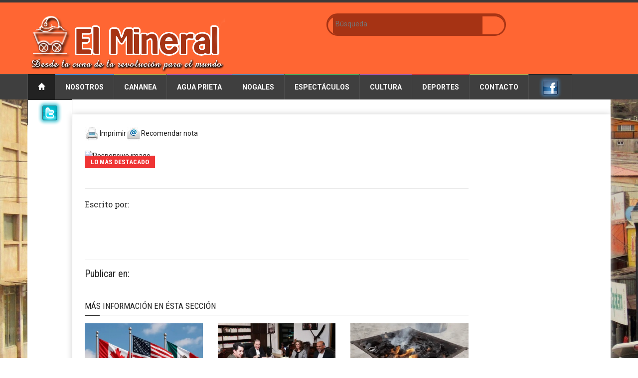

--- FILE ---
content_type: text/html; charset=UTF-8
request_url: https://elmineral.com.mx/ver.php?artid=88111&s=Lo%20mas%20destacado&t=24
body_size: 9344
content:
<!doctype html >
<!--[if lt IE 7]> <html class="no-js ie6 oldie" lang="en"> <![endif]-->
<!--[if IE 7]>    <html class="no-js ie7 oldie" lang="en"> <![endif]-->
<!--[if IE 8]>    <html class="no-js ie8 oldie" lang="en"> <![endif]-->
<!--[if IE 9]>    <html class="no-js ie9 oldie" lang="en"> <![endif]-->
<!--[if gt IE 8]><!--> <html class="no-js" lang="en-US"> <!--<![endif]-->
<head>
    <!-- start:global -->
    <meta charset="utf-8">
    <!-- end:global -->
    <!-- start:page title -->
    <title>  </title>
    <meta content="" name="keywords" property="og:title"/>
<meta content="" property="og:description" />
<meta content="http://www.elmineral.com.mx/" property="og:image" /> 
    <!-- end:page title -->
    
    <!-- start:meta info -->
    <meta name="keywords" content="" />
    <meta name="description" content="">
    <meta name="author" content="">
    <!-- end:meta info -->
    <!-- start:responsive web design -->
    <meta name="viewport" content="width=device-width, initial-scale=1">
    <!-- end:responsive web design -->
    
    <!-- start:web fonts -->
    <link href="https://fonts.googleapis.com/css?family=Roboto:400,500,500italic,400italic,700,700italic%7CRoboto+Condensed:400,700%7CRoboto+Slab" rel='stylesheet' type='text/css'>
    <!-- end:web fonts -->
    <!-- start:stylesheets -->
    <link rel="stylesheet" href="assets/css/bootstrap.min.css">
    <link rel="stylesheet" href="assets/css/font-awesome.min.css">
    <link rel="stylesheet" href="assets/css/weather-icons.min.css">
    <link rel="stylesheet" href="assets/css/jquery.sidr.dark.css">
    <link rel="stylesheet" href="assets/css/photobox.css">
    <link rel="stylesheet" href="assets/css/datepicker.css">
    <link rel="stylesheet" href="assets/css/style.min.css">
    
    <!-- end:stylesheets -->
    <!--[if lte IE 8]>
    <script src="assets/js/respond.js"></script>
    <![endif]-->
    <!--[if lt IE 9]>
    <link rel="stylesheet" href="assets/css/photobox.ie.css">
    <script src="assets/js/html5shiv.js"></script>
    <![endif]-->
        
    <style>
		body{background-image: url("galeria/28876514_10156180874349297_93887166_o.jpg"); background-repeat: no-repeat; background-attachment: fixed; background-size:cover; background-color: #FFF;}
	</style>
</head>
<body>
    
	<!-- start:page outer wrap -->
    <div id="page-outer-wrap">
        <!-- start:page inner wrap -->
    	<div id="page-inner-wrap">        
            <!-- start:page header mobile -->
			<header id="page-header-mobile" class="visible-xs">
                <!-- start:sidr -->
            	<div id="sidr">
                    <form action="busqueda.php" id="search-form" method="get">
                    	<input type="text" name="criterio" placeholder="Búsqueda" />
                        <input name="button2" type="submit" id="button2" value="Buscar">
                    </form>
                    <ul>
                        <li class="cat-news">
                            <a class="more" href="#"><i class="fa fa-angle-down"></i></a>
                            <a href="index.php">Inicio</a>
                        </li>
                        <li class="cat-sports">
                            <a class="more" href="#"><i class="fa fa-angle-down"></i></a>
                            <a href="nosotros.php">Nosotros</a>
                        </li>
                        <li class="cat-lifestyle">
                            <a class="more" href="#"><i class="fa fa-angle-down"></i></a>
                            <a href="seccion.php?t=1">Cananea</a>
                        </li>
                        <li class="cat-showtime">
                            <a class="more" href="#"><i class="fa fa-angle-down"></i></a>
                            <a href="seccion.php?t=2">Agua Prieta</a>
                        </li>
                        <li class="cat-tech">
                            <a class="more" href="#"><i class="fa fa-angle-down"></i></a>
                            <a href="seccion.php?t=3">Nogales</a>
                        </li>
                        <li class="cat-business">
                            <a class="more" href="#"><i class="fa fa-angle-down"></i></a>
                            <a href="seccion.php?t=7">Espect&aacute;culos</a>
                        </li>
                        <li class="cat-showtime">
                            <a class="more" href="#"><i class="fa fa-angle-down"></i></a>
                            <a href="seccion.php?t=8">Cultura</a>
                        </li>
                        <li class="cat-news">
                            <a class="more" href="#"><i class="fa fa-angle-down"></i></a>
                            <a href="seccion.php?t=9">Deportes</a>
                        </li>
                        <li class="cat-lifestyle">
                            <a class="more" href="#"><i class="fa fa-angle-down"></i></a>
                            <a href="contacto.php">Contacto</a>
                        </li>
                    </ul>
                </div>
                <!-- end:sidr -->
                <!-- start:row -->
                <div class="row">
                    <!-- start:col -->
                    <div class="col-xs-6">
                        <!-- start:logo -->
                        <h1><a href="index.php"><img src="logo1.png" alt="Weekly News" /></a></h1>
                        <!-- end:logo -->
                    </div>
                    <!-- end:col -->
                    <!-- start:col -->
                    <div class="col-xs-6 text-right">
                        <a id="nav-expander" href="#"><span class="glyphicon glyphicon-th"></span></a>
                    </div>
                    <!-- end:col -->
                </div>
                <!-- end:row -->
			</header>
            <!-- end:page header mobile -->
            <!-- start:page header -->
            <header id="page-header" class="hidden-xs">
                <!-- start:header-branding -->
				<div id="header-branding">
                    <!-- start:container -->
               		<div class="container">
                        <!-- start:row -->
                        <div class="row">
                            <!-- start:col -->
                            <div class="col-sm-6 col-md-6">
                                <!-- start:logo -->
                                <h1><a href="index.php"><img src="logo.png" alt="Weekly News" /></a></h1>
                                <!-- end:logo -->
                             </div>
                            <!-- end:col -->
                            <!-- start:col -->
                            <div class="col-sm-6 col-md-6 text-center">
                                <form action="busqueda.php" id="search-form" method="get">
                    				<input type="text" name="criterio" placeholder="Búsqueda" />
                        			<input name="button2" type="submit" id="button2" value="Buscar">
                    			</form>
                            </div>
                            <!-- end:col -->
                            
                        </div>
                        <!-- end:row -->
                    </div>
                    <!-- end:container -->
				</div>
                <!-- end:header-branding -->
                <!-- start:header-navigation -->
                <div id="header-navigation">
                	<!-- start:container -->
                    <div class="container">
                    	<!-- start:menu -->
                        <nav id="menu">
                        	<ul class="nav clearfix">
                            	<li class="home current"><a href="index.php"><span class="glyphicon glyphicon-home"></span></a></li>
                                <li class="cat-sports">
                                    <a href="nosotros.php">Nosotros</a>
                                </li>
                                <li class="cat-lifestyle">
                                	<a href="seccion.php?t=1">Cananea</a>
                                    <div class="subnav-container">
                                    	<ul class="subnav-menu">
                                        	<li class="current">
                                            	<a href="seccion.php?t=1">Noticias</a>
                                                <div class="subnav-posts">
                                                	<!-- start:article -->
                                                                                                    	<article>
                                                    	<a href="ver.php?artid=93767&t=1&s=1"><img src="imagenessonora/imagenes.php?src=../images/CORONAS UNIDAS SIEMPRE APOYANDO.jpg&w=190&h=140&zc=1" alt="" /></a>
                                                        <h3><a href="ver.php?artid=93767&t=1&s=1">Coronas
Unidas, cinco años como pilar solidario en Cananea&nbsp;</a></h3>
                                                    </article>
                                                                                                    	<article>
                                                    	<a href="ver.php?artid=93766&t=1&s=1"><img src="imagenessonora/imagenes.php?src=../images/sml_COMISION ESTATAL DEL AGUA.jpg&w=190&h=140&zc=1" alt="" /></a>
                                                        <h3><a href="ver.php?artid=93766&t=1&s=1">Tras
más de 25 años de gestiones sindicales, CEA Cananea se adhiere al SUTSPES</a></h3>
                                                    </article>
                                                                                                    	<article>
                                                    	<a href="ver.php?artid=93765&t=1&s=1"><img src="imagenessonora/imagenes.php?src=../images/CANANEA ARREGLA COSAS Y JUEGOS Y PAQRUES.jpg&w=190&h=140&zc=1" alt="" /></a>
                                                        <h3><a href="ver.php?artid=93765&t=1&s=1">Cananea
fortalece espacios públicos para la convivencia familiar</a></h3>
                                                    </article>
                                                                                                    	<article>
                                                    	<a href="ver.php?artid=93757&t=1&s=1"><img src="imagenessonora/imagenes.php?src=../images/INVIERTEN EN MEJORAS ENLA SECUNDARIA AAAAAAAAAAAAAAAAAAAAA.jpg&w=190&h=140&zc=1" alt="" /></a>
                                                        <h3><a href="ver.php?artid=93757&t=1&s=1">Invierten
en mejoras para la Secundaria Técnica No. 09 de Cananea</a></h3>
                                                    </article>
                                                                                                        <!-- end:article -->
                                                </div> 
                                            </li>
                                        </ul>                                        
                                    </div>
                                </li>
                                <li class="cat-showtime">
                               		<a href="seccion.php?t=2">Agua Prieta</a>
                                   	<div class="subnav-container">
                                    	<ul class="subnav-menu">
                                            <li class="current">
                                                <a href="seccion.php?t=2">Noticias</a>
                                                <div class="subnav-posts">
                                                    <!-- start:article -->
                                                	                                                	<article>
                                                    	<a href="ver.php?artid=93694&t=2&s=2"><img src="imagenessonora/imagenes.php?src=../images/SOLDADOS DETENIDOS.jpg&w=190&h=140&zc=1" alt="" /></a>
                                                        <h3><a href="ver.php?artid=93694&t=2&s=2">SOLDADOS
DETENIDOS POR narcomenudeo EN AGUA PRIETA: El uniforme también se corrompe</a></h3>
                                                    </article>
                                                                                                    	<article>
                                                    	<a href="ver.php?artid=93534&t=2&s=2"><img src="imagenessonora/imagenes.php?src=../images/GOLPR A LA DELIBNCUENCIA EN AGUA PRIETA AL RECUEPRRAR CARROS.jpg&w=190&h=140&zc=1" alt="" /></a>
                                                        <h3><a href="ver.php?artid=93534&t=2&s=2">Golpe
a la delincuencia: Recuperan 24 vehículos robados en Agua Prieta</a></h3>
                                                    </article>
                                                                                                    	<article>
                                                    	<a href="ver.php?artid=93516&t=2&s=2"><img src="imagenessonora/imagenes.php?src=../images/VOLCADURA EN AGUAPRIETA DEJA DOS MUERTOS.jpg&w=190&h=140&zc=1" alt="" /></a>
                                                        <h3><a href="ver.php?artid=93516&t=2&s=2">Fatal
volcadura en Agua Prieta deja dos muertos y un herido grave</a></h3>
                                                    </article>
                                                                                                    	<article>
                                                    	<a href="ver.php?artid=93490&t=2&s=2"><img src="imagenessonora/imagenes.php?src=../images/RCPRDIRNTR WUR DESNUDA A MOVIVIMIEMTO CIUDADANO.jpg&w=190&h=140&zc=1" alt="" /></a>
                                                        <h3><a href="ver.php?artid=93490&t=2&s=2">El
expediente que desnuda a Movimiento Ciudadano: impunidad, cinismo y complicidad</a></h3>
                                                    </article>
                                                                                                        <!-- end:article -->
                                                </div> 
                                            </li>
                                        </ul>                                        
                                    </div>
                                </li>
                                <li class="cat-tech">
                                	<a href="seccion.php?t=3">Nogales</a>
                                    <div class="subnav-container">
                                        <ul class="subnav-menu">
                                            <li class="current">
                                                <a href="seccion.php?t=3">Noticias</a>
                                                <div class="subnav-posts">
                                                    <!-- start:article -->
                                                	                                                	<article>
                                                    	<a href="ver.php?artid=93764&t=3&s=3"><img src="imagenessonora/imagenes.php?src=../images/SIGUE PROFUGO CONDUCTOR QUE ARROJO A MUSICO NOGALENSE AL PAVIMIENTO.jpg&w=190&h=140&zc=1" alt="" /></a>
                                                        <h3><a href="ver.php?artid=93764&t=3&s=3">Sigue
prófugo conductor que arrojó a músico nogalense al pavimento</a></h3>
                                                    </article>
                                                                                                    	<article>
                                                    	<a href="ver.php?artid=93727&t=3&s=3"><img src="imagenessonora/imagenes.php?src=../images/IDENTIFICAN A LOS SEIS TRABAJADORES INTOXICADOS POR INHALACION.jpg&w=190&h=140&zc=1" alt="" /></a>
                                                        <h3><a href="ver.php?artid=93727&t=3&s=3">Identifican
a los seis trabajadores intoxicados por inhalación de thinner</a></h3>
                                                    </article>
                                                                                                    	<article>
                                                    	<a href="ver.php?artid=93713&t=3&s=3"><img src="imagenessonora/imagenes.php?src=../images/GOLPEEE AL HUACHICOLO ASEGURAN TRAILER CON COMBUSTIBLE ILICITO EN NOG.jpg&w=190&h=140&zc=1" alt="" /></a>
                                                        <h3><a href="ver.php?artid=93713&t=3&s=3">Golpe
al huachicoleo: aseguran tráiler con combustible ilícito en Nogales</a></h3>
                                                    </article>
                                                                                                    	<article>
                                                    	<a href="ver.php?artid=93707&t=3&s=3"><img src="imagenessonora/imagenes.php?src=../images/PEERO EN NOGALES MUERDE.jpg&w=190&h=140&zc=1" alt="" /></a>
                                                        <h3><a href="ver.php?artid=93707&t=3&s=3">Doble ataque de perros en
Nogales; mujer sufre fractura</a></h3>
                                                    </article>
                                                                                                        <!-- end:article -->
                                                </div> 
                                            </li>
                                        </ul>                                        
                                    </div>
                                </li>
                                <li class="cat-business">
                                    <a href="seccion.php?t=7">Espect&aacute;culos</a>
                                    <div class="subnav-container">
                                        <ul class="subnav-menu">
                                            <li class="current">
                                                <a href="seccion.php?t=7">Noticias</a>
                                                <div class="subnav-posts">
                                                    <!-- start:article -->
                                                	                                                	<article>
                                                    	<a href="ver.php?artid=93761&t=7&s=7"><img src="imagenessonora/imagenes.php?src=../images/NETFLIX Y SONY HACEN ACUERDO PARA PELICULAS.jpg&w=190&h=140&zc=1" alt="" /></a>
                                                        <h3><a href="ver.php?artid=93761&t=7&s=7">Netflix
y Sony hacen acuerdo: Éstas son las películas que se podrán ver en la
plataforma de streaming tras su estreno en cines</a></h3>
                                                    </article>
                                                                                                    	<article>
                                                    	<a href="ver.php?artid=93754&t=7&s=7"><img src="imagenessonora/imagenes.php?src=../images/VUELVE BTS A LOS ESCENARIOSSSSSS.jpg&w=190&h=140&zc=1" alt="" /></a>
                                                        <h3><a href="ver.php?artid=93754&t=7&s=7">BTS
revela el nombre de su quinto álbum: &#039;ARIRANG&#039;; conoce todos los detalles y
cómo obtener los regalos de preventa</a></h3>
                                                    </article>
                                                                                                    	<article>
                                                    	<a href="ver.php?artid=93743&t=7&s=7"><img src="imagenessonora/imagenes.php?src=../images/LEON LARREGUIIIII.jpg&w=190&h=140&zc=1" alt="" /></a>
                                                        <h3><a href="ver.php?artid=93743&t=7&s=7">"México
es un país soberano": León Larregui arremete contra EU</a></h3>
                                                    </article>
                                                                                                    	<article>
                                                    	<a href="ver.php?artid=93730&t=7&s=7"><img src="imagenessonora/imagenes.php?src=../images/LEONARDO DICAPRIO SUS ENAMORAMIENTOSS.jpg&w=190&h=140&zc=1" alt="" /></a>
                                                        <h3><a href="ver.php?artid=93730&t=7&s=7">Nikki
Glaser humilla a Leonardo DiCaprio tras broma sobre sus parejas: "No
sabemos ninguna otra cosa de ti"</a></h3>
                                                    </article>
                                                                                                        <!-- end:article -->
                                                </div> 
                                            </li>
                                        </ul>                                        
                                    </div>                             
                                </li>
                               <li class="cat-showtime">
                                    <a href="seccion.php?t=8">Cultura</a>
                                    <div class="subnav-container">
                                        <ul class="subnav-menu">
                                            <li class="current">
                                                <a href="seccion.php?t=8">Noticias</a>
                                                <div class="subnav-posts">
                                                    <!-- start:article -->
                                                	                                                	<article>
                                                    	<a href="ver.php?artid=93763&t=8&s=8"><img src="../imagenessonora/imagenes.php?src=../images/EXPOSICION CARICATURA POLITICA A TODO VAPOR PARA HOLHUERA EL TREN SIMBPOLIZAAA.jpg&w=190&h=140&zc=1" alt="" /></a>
                                                        <h3><a href="ver.php?artid=93763&t=8&s=8">Exposición &#039;¡Caricatura
política a todo vapor!&#039;: “Para Helguera, el tren simbolizaba el desarrollo
prometido y negado”</a></h3>
                                                    </article>
                                                                                                    	<article>
                                                    	<a href="ver.php?artid=93745&t=8&s=8"><img src="../imagenessonora/imagenes.php?src=../images/INVESTIGADORES PROPONEN PROTEGER ARTE RUPESTRE DEL ESTRECHO E GIBRALTAR.jpg&w=190&h=140&zc=1" alt="" /></a>
                                                        <h3><a href="ver.php?artid=93745&t=8&s=8">Investigadores proponen
proteger arte rupestre del Estrecho de Gibraltar</a></h3>
                                                    </article>
                                                                                                    	<article>
                                                    	<a href="ver.php?artid=93729&t=8&s=8"><img src="../imagenessonora/imagenes.php?src=../images/INAH INVESTIGA HALLAZGO DE PRESUNTAS PIEZAS PREHISÁNICAS EN OAXACA RECHAZA DIFIUSIOJN.jpg&w=190&h=140&zc=1" alt="" /></a>
                                                        <h3><a href="ver.php?artid=93729&t=8&s=8">INAH investiga hallazgo de
presuntas piezas prehispánicas en Oaxaca; rechaza difusión en redes</a></h3>
                                                    </article>
                                                                                                    	<article>
                                                    	<a href="ver.php?artid=93682&t=8&s=8"><img src="../imagenessonora/imagenes.php?src=../images/TRUMP SUBASTO EN UN CUADRO DE UNA CELEBRIDAD DE INSTAGRAMM.jpg&w=190&h=140&zc=1" alt="" /></a>
                                                        <h3><a href="ver.php?artid=93682&t=8&s=8">Trump subastó en 2.75 mdd un
cuadro pintado por una celebridad de Instagram</a></h3>
                                                    </article>
                                                                                                        <!-- end:article -->
                                                </div> 
                                            </li>
                                        </ul>                                        
                                    </div>                             
                                </li>
                                <li class="cat-news">
                                	<a href="seccion.php?t=9">Deportes</a>
                                    <div class="subnav-container">
                                    	<ul class="subnav-menu">
                                        	<li class="current">
                                                <a href="seccion.php?t=9">Noticias</a>
                                                <div class="subnav-posts">
                                                    <!-- start:article -->
                                                	                                                	<article>
                                                    	<a href="ver.php?artid=93762&t=9&s=9"><img src="imagenessonora/imagenes.php?src=../images/SEGURIDAD DEL EDOMEX INVERTIRA EN INTELIGENCIA ARTIFICIAL PARA EL MUNDIAL.jpg&w=190&h=140&zc=1" alt="" /></a>
                                                        <h3><a href="ver.php?artid=93762&t=9&s=9">Seguridad
del Edomex invertirá en inteligencia artificial para el Mundial de Futbol</a></h3>
                                                    </article>
                                                                                                    	<article>
                                                    	<a href="ver.php?artid=93744&t=9&s=9"><img src="imagenessonora/imagenes.php?src=../images/EN RELEVO DE ANTORCHA OLIMPICA EN ITALIA MIENTRAS CRECE POLEMIXA.jpg&w=190&h=140&zc=1" alt="" /></a>
                                                        <h3><a href="ver.php?artid=93744&t=9&s=9">Allegri,
en relevo de antorcha olímpica en Italia mientras crece polémica</a></h3>
                                                    </article>
                                                                                                    	<article>
                                                    	<a href="ver.php?artid=93728&t=9&s=9"><img src="imagenessonora/imagenes.php?src=../images/REAL MADRID ANUNCIA SALIDA DE XABI ALONSO TRAS CAIDA EN LA.jpg&w=190&h=140&zc=1" alt="" /></a>
                                                        <h3><a href="ver.php?artid=93728&t=9&s=9">Real
Madrid anuncia salida de Xabi Alonso tras caída en la Supercopa</a></h3>
                                                    </article>
                                                                                                    	<article>
                                                    	<a href="ver.php?artid=93681&t=9&s=9"><img src="imagenessonora/imagenes.php?src=../images/NI LOS BOLETOS DE SESENTA DOLARES CONVENCEN A LOS AFICIONADOS.jpg&w=190&h=140&zc=1" alt="" /></a>
                                                        <h3><a href="ver.php?artid=93681&t=9&s=9">Rumbo
al Mundial: Ni los boletos de 60 dólares convencen a “seguidores más fieles”</a></h3>
                                                    </article>
                                                                                                        <!-- end:article -->
                                                </div> 
                                            </li>
                                        </ul>                                        
                                    </div>                             
                                </li>
                                <li class="cat-lifestyle">
                                	<a href="contacto.php">Contacto</a>
                                </li>
                                <li><a href="https://www.facebook.com/elmineralcananea?ref=hl" target="_blank"><img src="face.png"></a></li>
                                <li><a href="https://www.twitter.com/@Elmineral" target="_blank"><img src="twit.png"></a></li>
                            </ul>                                        
            			</nav>
            		<!-- end:menu -->
        			</div>
                    <!-- end:container -->
                </div>
                <!-- end:header-navigation -->                
            </header>
            <!-- end:page header -->    
            <div class="container" style="background-color:#FFF;">
                
                <!-- start:page content -->
                <div id="page-content" class="clearfix">
                    <!-- start:main -->
                    <div id="main" class="article">
                        
                        <!-- start:article-post -->
                        <article id="article-post" class="cat-news">
                            
                            <a href="javascript:abrirventana('imprimir.php?artid=88111',600,400);"><img src="../imprimir.jpg" border="0"><span class="style2">Imprimir</span></a><a href="javascript:abrirventana('recomendar/recomienda.php?artids=88111',450,325);"><img src="../email.jpg" border="0"/><span class="style2">Recomendar nota</span></a>                            <br>
                            <br>
                                                                                    <div class="head-image thumb-wrap relative">
                                <a href=""><img src="" width="770" height="470" alt="Responsive image" class="img-responsive" /></a>
                                <a href="#" class="theme">
                                    Lo m&aacute;s destacado                                </a>
                            </div>
                          	                            <header>
                            <p class="lead">
                                 
                            </p>
                            
							                            </header>
                            
                            <p class="lead">
                            Escrito por:                             </p>
                            
                            <p>
                                                        <br>
                                                        
                            </p>
                                                        <!-- start:article footer -->
                            <footer>
                                <h3>Publicar en:</h3>
                                
                                <div class="addthis_toolbox addthis_default_style addthis_32x32_style">
					<a class="addthis_button_facebook"></a>
					<a class="addthis_button_twitter"></a>
					<a class="addthis_button_pinterest_share"></a>
					<a class="addthis_button_google_plusone_share"></a>
					<a class="addthis_button_compact"></a>
                    <a class="addthis_counter addthis_bubble_style"></a>
				</div>
				<script type="text/javascript" src="//s7.addthis.com/js/300/addthis_widget.js#pubid=undefined"></script>
                                
                            </footer>
                            <!-- end:article footer -->                            
                        </article>
                        <!-- end:article-post -->
                        
                                                <!-- start:related-posts -->
                        <section class="news-lay-3 bottom-margin">
                                            
                            <header>
                                <h2><a href="#">Más información en ésta sección</a></h2>
                                <span class="borderline"></span>
                            </header>
                        
                            <!-- start:row -->
                            <div class="row">
                            	                                    
                                <!-- start:article -->
                                <article class="col-md-4 cat-sports">
                                   
                                    <div class="thumb-wrap relative">
                                        <a href="ver.php?artid=93753&t=24"><img src="images/SALIDA DEL TRATADO SERIA FUERTE PERO NO CASTRATOFIVO.jpg" width="265" height="160" alt="Responsive image" class="img-responsive"></a>
                                        
                                    </div>
                                    <span class="published"></span>
                                    <h3><a href="ver.php?artid=93753&t=24">Salida del tratado sería "fuerte
pero no catastrófica" para Sonora</a></h3>
                                    
                                </article>
								                                    
                                <!-- start:article -->
                                <article class="col-md-4 cat-sports">
                                   
                                    <div class="thumb-wrap relative">
                                        <a href="ver.php?artid=93742&t=24"><img src="images/LATECOERE ANALIZA ACADEMIA AEROESPECIAL EN SOMNORA CON AOPOYO.jpg" width="265" height="160" alt="Responsive image" class="img-responsive"></a>
                                        
                                    </div>
                                    <span class="published"></span>
                                    <h3><a href="ver.php?artid=93742&t=24">Latécoere analiza academia
aeroespacial en Sonora con apoyo de Boeing</a></h3>
                                    
                                </article>
								                                    
                                <!-- start:article -->
                                <article class="col-md-4 cat-sports">
                                   
                                    <div class="thumb-wrap relative">
                                        <a href="ver.php?artid=93739&t=24"><img src="images/INTOXICACIONES CON MONOXIDO ANTE TORMENTA.jpg" width="265" height="160" alt="Responsive image" class="img-responsive"></a>
                                        
                                    </div>
                                    <span class="published"></span>
                                    <h3><a href="ver.php?artid=93739&t=24">Alertan por intoxicaciones con
monóxido ante Tormenta Invernal en Sonora</a></h3>
                                    
                                </article>
								                                <!-- end:article -->
                            </div>
                            <!-- end:row -->
                        </section>
                        <!-- end:related-posts -->                        
                                                <!-- start:article-comments -->
                        <section id="article-comments">
                                            
                            <header>
                                <h2><a href="#">Comentarios en ésta nota</a></h2>
                                <span class="borderline"></span>
                            </header>
                        
                            <!-- start:comments-list -->
                            <ol id="comments-list">
                            	                            </ol>
                            <!-- end:comments-list -->
                        </section>
                        <!-- end:article-comments -->
                        
                        <!-- start:article-comments-form -->
                        <section id="article-comments-form">
                                            
                            <header>
                                <h2><a href="#">Opina sobre ésta nota</a></h2>
                                <span class="borderline"></span>
                            </header>
                            	
                        
                            <!-- start:form -->
                            <form action="ver.php?artid=88111&t=24&s=24" method="post" role="form">
                        
                                <!-- start:row -->
                                <div class="row bottom-margin">
                                    
                                    <!-- start:col -->
                                    <div class="col-sm-4">
                                        <input type="text" name="name" class="form-control" placeholder="Nombre">
                                    </div>
                                    <!-- end:col -->
                                    
                                    <!-- start:col -->
                                    <div class="col-sm-4">
                                        <input type="text" name="email" class="form-control" placeholder="E-mail">
                                    </div>
                                    <!-- end:col -->
                                    
                                    <!-- start:col -->
                                    <div class="col-sm-4">
                                        <input type="text" name="code" class="form-control" placeholder="C&oacute;digo">
                                        <img src="../captcha.php" align="absbottom" />
                                    </div>
                                    <!-- end:col -->
                                    <input name="ip" type="hidden" value="">
                                    <input name="fecha" type="hidden" id="fecha" value="" />
                            		<input name="artid" type="hidden" id="artid" value="88111" />
                            		<input name="title" type="hidden" id="artid" value="" />
                                
                                </div>
                                <!-- end:row -->
                                
                                <!-- start:row -->
                                <div class="row bottom-margin">
                                    
                                    <!-- start:col -->
                                    <div class="col-md-12">
                                        <textarea class="form-control" name="message" placeholder="Mensaje" rows="5"></textarea>
                                    </div>
                                    <!-- end:col -->
                                    <div class="col-md-12">
                                     <input type="submit" class="show-more" name="submit" value="Enviar mensaje" />
									</div>
                                </div>
                                <!-- end:row -->
                                
                            </form>
                            <!-- end:form -->
                        </section>
                        <!-- end:article-comments-form -->                        
                    </div>
                    <!-- end:main -->
                    
                                        <!-- start:sidebar -->
                    <div id="sidebar">
                        

                        <!-- end:advertising -->
                        
                        <!-- start:section-module-quote -->
                        <section class="module-quote">
                            <!-- start:header -->
                            <header>
                                <h2>Encuesta</h2>
                                <span class="borderline"></span>
                            </header>
                            <!-- end:header -->
                            
                            <!-- start:blockquote-quote -->
                            <blockquote>
                            	<table width="230" border="0" cellspacing="0" cellpadding="1" bgcolor="#900001">
  <tr align="center">
    <td>
      <style type="text/css">
 <!--
  .input { font-family: Verdana, Arial, Helvetica, sans-serif; font-size: 8pt}
 -->
</style></td>
  </tr>
  <tr align="center"> 
    <td> 
      <table width="100%" border="0" cellspacing="0" cellpadding="2" align="center" bgcolor="#EEEEEE">
        <tr> 
          <td height="40" valign="middle"><font face="Verdana, Arial, Helvetica, sans-serif" color="#000000" size="1"><b>¿Consideras que las cosas van a cambiar una vez que llegue otro color al Palacio Municipal?</b></font></td>
        </tr>
        <tr align="right" valign="top"> 
          <td>
            <form method="post" name="poll_1" onsubmit="return poll_results_1('vote','http://www.elmineral.com.mx/db/popup.php','Poll','500','350','toolbar=no,scrollbars=yes');">
              <script language="JavaScript">
<!--
function poll_results_1(action,theURL,winName,winWidth,winHeight,features) {      
    var w = (screen.width - winWidth)/2;
    var h = (screen.height - winHeight)/2 - 20;
    features = features+',width='+winWidth+',height='+winHeight+',top='+h+',left='+w;
    var poll_ident = self.document.poll_1.poll_ident.value;
    option_id = '';
    for (i=0; i<self.document.poll_1.option_id.length; i++) {
        if(self.document.poll_1.option_id[i].checked == true) {
            option_id = self.document.poll_1.option_id[i].value;
            break;
        }
    }
    option_id = (option_id != '') ? '&option_id='+option_id : '';
    if (action=='results' || (option_id != '' && action=='vote')) {
        theURL = theURL+'?action='+action+'&poll_ident='+poll_ident+option_id;
        poll_popup = window.open(theURL,winName,features);
        poll_popup.focus();
    }
    return false;
}
//-->
        </script>
              <table width="100%" border="0" cellspacing="0" cellpadding="0" align="center">
                <tr valign="top" align="center"> 
                  <td> 
                    <table width="100%" border="0" cellspacing="0" cellpadding="1" align="center">
 <tr> 
   <td width="15%"><input type="radio" name="option_id" value="1"></td>
   <td width="85%"><font face="Verdana, Arial, Helvetica, sans-serif" size="1" color="#000000">SI</font></td>
 </tr>
 <tr> 
   <td width="15%"><input type="radio" name="option_id" value="2"></td>
   <td width="85%"><font face="Verdana, Arial, Helvetica, sans-serif" size="1" color="#000000">NO</font></td>
 </tr>
                    </table>
                    <input type="hidden" name="action" value="vote">
                    <input type="hidden" name="poll_ident" value="1">
                    <input type="submit" value="Votar" class="input">
                    <br>
                    <br>
                    <font face="Verdana, Arial, Helvetica, sans-serif" color="#000000" size="1"><a href="ver.php?action=results&amp;poll_ident=1">Ver resultados</a></font>
                  </td>
                </tr>
              </table>
            </form>
            		<a href="" target="_blank" title="">
            <font face="Verdana, Arial, Helvetica, sans-serif" size="1"></font>
          </td>
        </tr>
      </table>
    </td>
  </tr>
</table>                            </blockquote>
                            <!-- end:blockquote-quote -->
                        </section>
                        <!-- end:section-module-quote -->
                        
                        <!-- start:section-module-singles -->
                        <section class="module-singles">
                            <!-- start:header -->
                            <header>
                                <h2>Las m&aacute;s leídas</h2>
                                <span class="borderline"></span>
                            </header>
                            <!-- end:header -->
                            
                            <!-- start:singles-container -->
                            <ul class="singles-container">
                            	                                <li>
                                    <a href="ver.php?artid=93767&s=Lo m&aacute;s visto&t=24">Coronas
Unidas, cinco años como pilar solidario en Cananea </a>
                                </li>
                                                                <li>
                                    <a href="ver.php?artid=93766&s=Lo m&aacute;s visto&t=24">Tras
más de 25 años de gestiones sindicales, CEA Cananea se adhiere al SUTSPES
Escrito por: Martha Chávez</a>
                                </li>
                                                                <li>
                                    <a href="ver.php?artid=93765&s=Lo m&aacute;s visto&t=24">Cananea
fortalece espacios públicos para la convivencia familiar</a>
                                </li>
                                                                <li>
                                    <a href="ver.php?artid=93764&s=Lo m&aacute;s visto&t=24">Sigue
prófugo conductor que arrojó a músico nogalense al pavimento</a>
                                </li>
                                                                <li>
                                    <a href="ver.php?artid=93763&s=Lo m&aacute;s visto&t=24">Exposición &#039;¡Caricatura
política a todo vapor!&#039;: “Para Helguera, el tren simbolizaba el desarrollo
prometido y negado”</a>
                                </li>
                                                                <li>
                                    <a href="ver.php?artid=93762&s=Lo m&aacute;s visto&t=24">Seguridad
del Edomex invertirá en inteligencia artificial para el Mundial de Futbol</a>
                                </li>
                                                                <li>
                                    <a href="ver.php?artid=93761&s=Lo m&aacute;s visto&t=24">Netflix
y Sony hacen acuerdo: Éstas son las películas que se podrán ver en la
plataforma de streaming tras su estreno en cines</a>
                                </li>
                                                                <li>
                                    <a href="ver.php?artid=93760&s=Lo m&aacute;s visto&t=24">Sheinbaum
evalúa cambiar calendario de elección judicial</a>
                                </li>
                                                                <li>
                                    <a href="ver.php?artid=93759&s=Lo m&aacute;s visto&t=24">Gobernador Durazo expone
avances del Plan Sonora en Texas</a>
                                </li>
                                                                <li>
                                    <a href="ver.php?artid=93758&s=Lo m&aacute;s visto&t=24">Estados
Unidos manda doble mensaje sobre seguridad con México tras llamada entre Trump
y Sheinbaum</a>
                                </li>
                                                                <li>
                                    <a href="ver.php?artid=93757&s=Lo m&aacute;s visto&t=24">Invierten
en mejoras para la Secundaria Técnica No. 09 de Cananea</a>
                                </li>
                                                                <li>
                                    <a href="ver.php?artid=93756&s=Lo m&aacute;s visto&t=24">Sin
autorización para reabrir sucursales de Waldo’s en Cananea</a>
                                </li>
                                                                <li>
                                    <a href="ver.php?artid=93755&s=Lo m&aacute;s visto&t=24">Llamadas
de extorsión continúan afectando a cananenses; autoridades piden prevenir y
denunciar </a>
                                </li>
                                                                <li>
                                    <a href="ver.php?artid=93754&s=Lo m&aacute;s visto&t=24">BTS
revela el nombre de su quinto álbum: &#039;ARIRANG&#039;; conoce todos los detalles y
cómo obtener los regalos de preventa</a>
                                </li>
                                                                <li>
                                    <a href="ver.php?artid=93753&s=Lo m&aacute;s visto&t=24">Salida del tratado sería "fuerte
pero no catastrófica" para Sonora</a>
                                </li>
                                                                <li>
                                    <a href="ver.php?artid=93752&s=Lo m&aacute;s visto&t=24">Sheinbaum
defiende reforma electoral y niega fin de la autonomía del INE</a>
                                </li>
                                                                <li>
                                    <a href="ver.php?artid=93751&s=Lo m&aacute;s visto&t=24">Los
Ángeles busca crear zonas libres de ICE para proteger a residentes</a>
                                </li>
                                                                <li>
                                    <a href="ver.php?artid=93750&s=Lo m&aacute;s visto&t=24">Gobierno
y sociedad suman esfuerzos para reconstruir el hogar de una familia cananense</a>
                                </li>
                                                                <li>
                                    <a href="ver.php?artid=93748&s=Lo m&aacute;s visto&t=24">Autoridades
llaman a cuidarse ante cambios bruscos de temperatura en una temporada atípica
en Cananea </a>
                                </li>
                                                                <li>
                                    <a href="ver.php?artid=93747&s=Lo m&aacute;s visto&t=24">“Muchas
vidas, muchos maestros”, libro que propone sanar el espíritu desde el
autoconocimiento</a>
                                </li>
                                                            </ul>
                            <!-- end:singles-container -->
                        </section>
                        <!-- end:section-module-singles -->
                    </div>
                    <!-- end:sidebar -->                    
                </div>
                <!-- end:page content -->
            </div>
            <!-- end:container -->
            <!-- footer:page footer -->
            <footer id="page-footer">
                <!-- start:container -->
                <div class="container" style="background-color:#FFF;">
                    <!-- start:row -->
                    <div class="copyright row">
                        <!-- start:col -->
                        <div class="col-sm-6">
                        	Direcci&oacute;n General: Lic. Yasmin H. Islas Santamaría<br>
        					Contáctenos en Cananea, Sonora<br>
                            Teléfono: 044-645-34-0-55-01<br>
                            Correo Electrónico: <a href="/cdn-cgi/l/email-protection#5c323328353f353d2f1c3930313532392e3d30723f3331723124"><span class="__cf_email__" data-cfemail="2d434259444e444c5e6d4841404443485f4c41034e4240034055">[email&#160;protected]</span></a> 
                        </div>
                        <!-- end:col -->
                        
                        <!-- start:col -->
                        <div class="col-sm-6 text-right">
                            Todos los derechos reservados.
                        </div>
                        <!-- end:col -->
                    </div>
                    <!-- end:row -->
                
                </div>
                <!-- end:container -->
        
            </footer>
            <!-- end:page footer -->
        
        </div>
        <!-- end:page inner wrap -->
    </div>
    <!-- end:page outer wrap -->
    
    <!-- start:scripts -->
    <script data-cfasync="false" src="/cdn-cgi/scripts/5c5dd728/cloudflare-static/email-decode.min.js"></script><script src="assets/js/jquery.min.js"></script>
    <script src="assets/js/functions.min.js"></script>
    <!-- end:scripts -->
    
<script defer src="https://static.cloudflareinsights.com/beacon.min.js/vcd15cbe7772f49c399c6a5babf22c1241717689176015" integrity="sha512-ZpsOmlRQV6y907TI0dKBHq9Md29nnaEIPlkf84rnaERnq6zvWvPUqr2ft8M1aS28oN72PdrCzSjY4U6VaAw1EQ==" data-cf-beacon='{"version":"2024.11.0","token":"224d699aacfc4a5f94e413cbd596cdc5","r":1,"server_timing":{"name":{"cfCacheStatus":true,"cfEdge":true,"cfExtPri":true,"cfL4":true,"cfOrigin":true,"cfSpeedBrain":true},"location_startswith":null}}' crossorigin="anonymous"></script>
</body>
</html>
